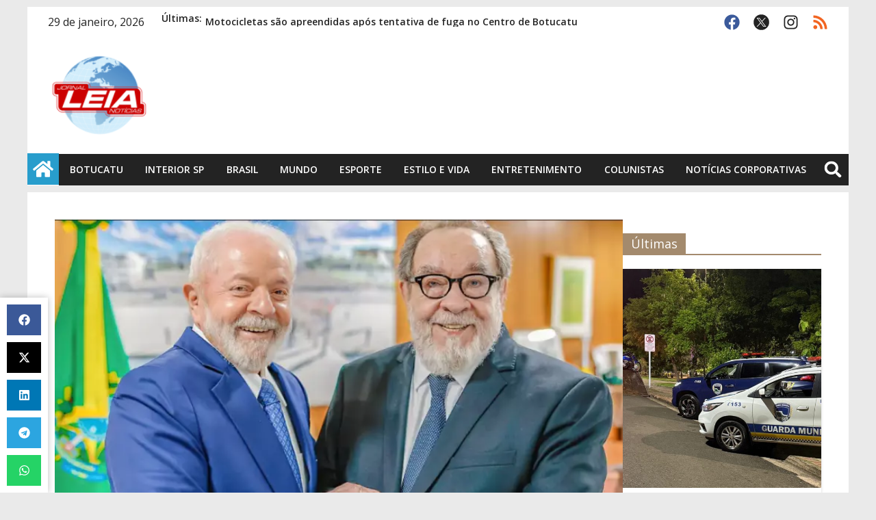

--- FILE ---
content_type: text/html; charset=utf-8
request_url: https://www.google.com/recaptcha/api2/aframe
body_size: 267
content:
<!DOCTYPE HTML><html><head><meta http-equiv="content-type" content="text/html; charset=UTF-8"></head><body><script nonce="Tf8NeTJA2TFumUpm_sFwPw">/** Anti-fraud and anti-abuse applications only. See google.com/recaptcha */ try{var clients={'sodar':'https://pagead2.googlesyndication.com/pagead/sodar?'};window.addEventListener("message",function(a){try{if(a.source===window.parent){var b=JSON.parse(a.data);var c=clients[b['id']];if(c){var d=document.createElement('img');d.src=c+b['params']+'&rc='+(localStorage.getItem("rc::a")?sessionStorage.getItem("rc::b"):"");window.document.body.appendChild(d);sessionStorage.setItem("rc::e",parseInt(sessionStorage.getItem("rc::e")||0)+1);localStorage.setItem("rc::h",'1769694214849');}}}catch(b){}});window.parent.postMessage("_grecaptcha_ready", "*");}catch(b){}</script></body></html>

--- FILE ---
content_type: application/javascript; charset=utf-8
request_url: https://fundingchoicesmessages.google.com/f/AGSKWxVPUgwfL0c3rE8EdXu6YWMWHtCKNEdv7MifIB28WkH3z2MdEU9zofoRxEI5vkpuce3jvGkBRSIEwleARyPis0o5Om7CR2M2kOYGcoVqfS32eLUtFaNGNL8RdOyvwc61QDEYa66GYDqfcGOneFHB8l739BvFqoeB6EtFQ1w040RsMR8gjkC_o6b2KU71/_/adblockpopup.-Online-ad-/frameadsz./bannerrotation./j/ads.js
body_size: -1283
content:
window['9f9399bb-2340-4ac4-9b17-f4661c32da95'] = true;

--- FILE ---
content_type: application/javascript; charset=utf-8
request_url: https://fundingchoicesmessages.google.com/f/AGSKWxWtdxzi7VSuLNB9K2zTG3uPS4Zl5dxNy5ZqpH0uKrEDM_XLrBIzotrbQmqFLCRZM0HpPGFW6saYSx1wDQcMEdMWZXiMils38Hl-Hd0gTkXMA9SCxosegFiQ12pJY_BJYkjLE5iYgg==?fccs=W251bGwsbnVsbCxudWxsLG51bGwsbnVsbCxudWxsLFsxNzY5Njk0MjE1LDQ0MTAwMDAwMF0sbnVsbCxudWxsLG51bGwsW251bGwsWzcsOSw2XSxudWxsLDIsbnVsbCwiZW4iLG51bGwsbnVsbCxudWxsLG51bGwsbnVsbCwxXSwiaHR0cHM6Ly9sZWlhbm90aWNpYXMuY29tLmJyL2VzY3JpdG9yLWZlcm5hbmRvLW1vcmFpcy1hc3N1bWUtYWdlbmNpYS1pbnRlcm5hY2lvbmFsLWRlLW5vdGljaWFzLyIsbnVsbCxbWzgsIm8xWlFLOUlYeFdNIl0sWzksImVuLVVTIl0sWzE5LCIyIl0sWzE3LCJbMF0iXSxbMjQsIiJdLFsyOSwiZmFsc2UiXV1d
body_size: 217
content:
if (typeof __googlefc.fcKernelManager.run === 'function') {"use strict";this.default_ContributorServingResponseClientJs=this.default_ContributorServingResponseClientJs||{};(function(_){var window=this;
try{
var qp=function(a){this.A=_.t(a)};_.u(qp,_.J);var rp=function(a){this.A=_.t(a)};_.u(rp,_.J);rp.prototype.getWhitelistStatus=function(){return _.F(this,2)};var sp=function(a){this.A=_.t(a)};_.u(sp,_.J);var tp=_.ed(sp),up=function(a,b,c){this.B=a;this.j=_.A(b,qp,1);this.l=_.A(b,_.Pk,3);this.F=_.A(b,rp,4);a=this.B.location.hostname;this.D=_.Fg(this.j,2)&&_.O(this.j,2)!==""?_.O(this.j,2):a;a=new _.Qg(_.Qk(this.l));this.C=new _.dh(_.q.document,this.D,a);this.console=null;this.o=new _.mp(this.B,c,a)};
up.prototype.run=function(){if(_.O(this.j,3)){var a=this.C,b=_.O(this.j,3),c=_.fh(a),d=new _.Wg;b=_.hg(d,1,b);c=_.C(c,1,b);_.jh(a,c)}else _.gh(this.C,"FCNEC");_.op(this.o,_.A(this.l,_.De,1),this.l.getDefaultConsentRevocationText(),this.l.getDefaultConsentRevocationCloseText(),this.l.getDefaultConsentRevocationAttestationText(),this.D);_.pp(this.o,_.F(this.F,1),this.F.getWhitelistStatus());var e;a=(e=this.B.googlefc)==null?void 0:e.__executeManualDeployment;a!==void 0&&typeof a==="function"&&_.To(this.o.G,
"manualDeploymentApi")};var vp=function(){};vp.prototype.run=function(a,b,c){var d;return _.v(function(e){d=tp(b);(new up(a,d,c)).run();return e.return({})})};_.Tk(7,new vp);
}catch(e){_._DumpException(e)}
}).call(this,this.default_ContributorServingResponseClientJs);
// Google Inc.

//# sourceURL=/_/mss/boq-content-ads-contributor/_/js/k=boq-content-ads-contributor.ContributorServingResponseClientJs.en_US.o1ZQK9IXxWM.es5.O/d=1/exm=ad_blocking_detection_executable,kernel_loader,loader_js_executable,web_iab_tcf_v2_signal_executable/ed=1/rs=AJlcJMzkWD0vxt1gVcfmiBA6nHi7pe9_aQ/m=cookie_refresh_executable
__googlefc.fcKernelManager.run('\x5b\x5b\x5b7,\x22\x5b\x5bnull,\\\x22leianoticias.com.br\\\x22,\\\x22AKsRol-zIAY8rb4afmQKhYTaynPuKaBJUPL3prwgndkBLs_IfSwLKJP2FlOuqy6kRmrXmxlpkgKs2jYCdFBbHxWYAkW1Sh2OCKcKOtmfkytE96AyGr5Q0d-gXqwcmWc-UV21KkGD-cMmFq9RiPWX6i-kJR3Sb03nMw\\\\u003d\\\\u003d\\\x22\x5d,null,\x5b\x5bnull,null,null,\\\x22https:\/\/fundingchoicesmessages.google.com\/f\/AGSKWxVb50tSMCHhfHJWhbbNKrBZ_2pz-INgnDaHggM78gnsb6Vk2OzqfsrHRuoOWA2bo-BIUwtwpUytVfTcnwHUSNs28T117Tw3f5zDOKIJsCWHKUuawiBERzxJszx2m33CtqF2qQXRiA\\\\u003d\\\\u003d\\\x22\x5d,null,null,\x5bnull,null,null,\\\x22https:\/\/fundingchoicesmessages.google.com\/el\/AGSKWxVuVz4WRnQtfavaeBHG2P77RO6jZqdy5pQxL7F6B2BNgtMmmwZ6oLuc5Ov_VuJ4MqNaQhWD0FEEFqUYH6PTyT6b_Zm2IF2h8buxClTNbPBVN6RzsAEseBgUgHa9-amnmwNdS2Hzaw\\\\u003d\\\\u003d\\\x22\x5d,null,\x5bnull,\x5b7,9,6\x5d,null,2,null,\\\x22en\\\x22,null,null,null,null,null,1\x5d,null,\\\x22Privacy and cookie settings\\\x22,\\\x22Close\\\x22,null,null,null,\\\x22Managed by Google. Complies with IAB TCF. CMP ID: 300\\\x22\x5d,\x5b3,1\x5d\x5d\x22\x5d\x5d,\x5bnull,null,null,\x22https:\/\/fundingchoicesmessages.google.com\/f\/AGSKWxV2c5x6oaRyRihkl8_fPHO7TUpug_alD6UwyJkUMK4A4Czm1KwFJ4sElWDzC6QGpFdrTys4wSEcaQx3o-FpIyE_XU72g_VBJLqsQvzKI46x_G-Rsnkp-pLijtNEptsbbN0NYdO11w\\u003d\\u003d\x22\x5d\x5d');}